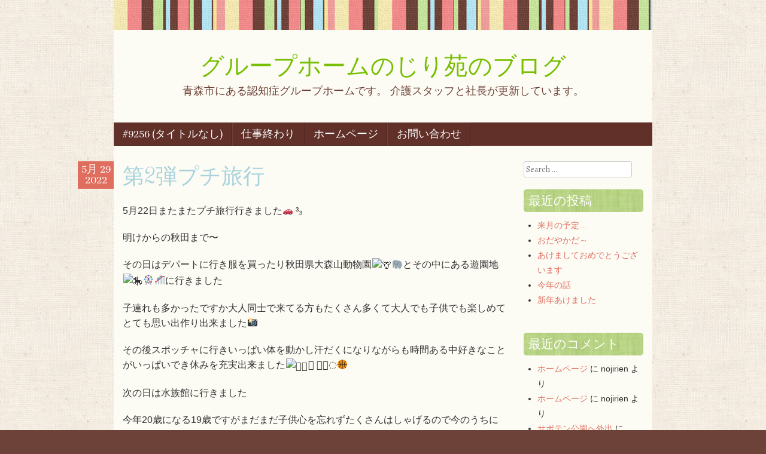

--- FILE ---
content_type: text/html; charset=UTF-8
request_url: http://www.nojirien.jp/blog/2022/05/29/%E7%AC%AC2%E5%BC%BE%E3%83%97%E3%83%81%E6%97%85%E8%A1%8C/
body_size: 32249
content:
<!DOCTYPE html>
<html lang="ja">
<head>
<meta charset="UTF-8" />
<meta name="viewport" content="width=device-width" />
<title>第2弾プチ旅行 | グループホームのじり苑のブログ</title>
<link rel="profile" href="http://gmpg.org/xfn/11" />
<link rel="pingback" href="http://www.nojirien.jp/blog/xmlrpc.php" />
<!--[if lt IE 9]>
<script src="http://www.nojirien.jp/blog/wp-content/themes/scrappy/js/html5.js" type="text/javascript"></script>
<![endif]-->

<link rel='dns-prefetch' href='//fonts.googleapis.com' />
<link rel='dns-prefetch' href='//s.w.org' />
<link rel="alternate" type="application/rss+xml" title="グループホームのじり苑のブログ &raquo; フィード" href="http://www.nojirien.jp/blog/feed/" />
<link rel="alternate" type="application/rss+xml" title="グループホームのじり苑のブログ &raquo; コメントフィード" href="http://www.nojirien.jp/blog/comments/feed/" />
<link rel="alternate" type="application/rss+xml" title="グループホームのじり苑のブログ &raquo; 第2弾プチ旅行 のコメントのフィード" href="http://www.nojirien.jp/blog/2022/05/29/%e7%ac%ac2%e5%bc%be%e3%83%97%e3%83%81%e6%97%85%e8%a1%8c/feed/" />
		<script type="text/javascript">
			window._wpemojiSettings = {"baseUrl":"https:\/\/s.w.org\/images\/core\/emoji\/11.2.0\/72x72\/","ext":".png","svgUrl":"https:\/\/s.w.org\/images\/core\/emoji\/11.2.0\/svg\/","svgExt":".svg","source":{"concatemoji":"http:\/\/www.nojirien.jp\/blog\/wp-includes\/js\/wp-emoji-release.min.js?ver=5.1.19"}};
			!function(e,a,t){var n,r,o,i=a.createElement("canvas"),p=i.getContext&&i.getContext("2d");function s(e,t){var a=String.fromCharCode;p.clearRect(0,0,i.width,i.height),p.fillText(a.apply(this,e),0,0);e=i.toDataURL();return p.clearRect(0,0,i.width,i.height),p.fillText(a.apply(this,t),0,0),e===i.toDataURL()}function c(e){var t=a.createElement("script");t.src=e,t.defer=t.type="text/javascript",a.getElementsByTagName("head")[0].appendChild(t)}for(o=Array("flag","emoji"),t.supports={everything:!0,everythingExceptFlag:!0},r=0;r<o.length;r++)t.supports[o[r]]=function(e){if(!p||!p.fillText)return!1;switch(p.textBaseline="top",p.font="600 32px Arial",e){case"flag":return s([55356,56826,55356,56819],[55356,56826,8203,55356,56819])?!1:!s([55356,57332,56128,56423,56128,56418,56128,56421,56128,56430,56128,56423,56128,56447],[55356,57332,8203,56128,56423,8203,56128,56418,8203,56128,56421,8203,56128,56430,8203,56128,56423,8203,56128,56447]);case"emoji":return!s([55358,56760,9792,65039],[55358,56760,8203,9792,65039])}return!1}(o[r]),t.supports.everything=t.supports.everything&&t.supports[o[r]],"flag"!==o[r]&&(t.supports.everythingExceptFlag=t.supports.everythingExceptFlag&&t.supports[o[r]]);t.supports.everythingExceptFlag=t.supports.everythingExceptFlag&&!t.supports.flag,t.DOMReady=!1,t.readyCallback=function(){t.DOMReady=!0},t.supports.everything||(n=function(){t.readyCallback()},a.addEventListener?(a.addEventListener("DOMContentLoaded",n,!1),e.addEventListener("load",n,!1)):(e.attachEvent("onload",n),a.attachEvent("onreadystatechange",function(){"complete"===a.readyState&&t.readyCallback()})),(n=t.source||{}).concatemoji?c(n.concatemoji):n.wpemoji&&n.twemoji&&(c(n.twemoji),c(n.wpemoji)))}(window,document,window._wpemojiSettings);
		</script>
		<style type="text/css">
img.wp-smiley,
img.emoji {
	display: inline !important;
	border: none !important;
	box-shadow: none !important;
	height: 1em !important;
	width: 1em !important;
	margin: 0 .07em !important;
	vertical-align: -0.1em !important;
	background: none !important;
	padding: 0 !important;
}
</style>
	<link rel='stylesheet' id='wp-block-library-css'  href='http://www.nojirien.jp/blog/wp-includes/css/dist/block-library/style.min.css?ver=5.1.19' type='text/css' media='all' />
<link rel='stylesheet' id='style-css'  href='http://www.nojirien.jp/blog/wp-content/themes/scrappy/style.css?ver=5.1.19' type='text/css' media='all' />
<link rel='stylesheet' id='scrappy-fonts-css'  href='http://fonts.googleapis.com/css?family=Rochester%7CUnna%7CAlegreya%3A400italic%2C700italic%2C400%2C700&#038;ver=5.1.19' type='text/css' media='all' />
<script type='text/javascript' src='http://www.nojirien.jp/blog/wp-includes/js/jquery/jquery.js?ver=1.12.4'></script>
<script type='text/javascript' src='http://www.nojirien.jp/blog/wp-includes/js/jquery/jquery-migrate.min.js?ver=1.4.1'></script>
<link rel='https://api.w.org/' href='http://www.nojirien.jp/blog/wp-json/' />
<link rel="EditURI" type="application/rsd+xml" title="RSD" href="http://www.nojirien.jp/blog/xmlrpc.php?rsd" />
<link rel="wlwmanifest" type="application/wlwmanifest+xml" href="http://www.nojirien.jp/blog/wp-includes/wlwmanifest.xml" /> 
<link rel='prev' title='救急搬送' href='http://www.nojirien.jp/blog/2022/05/28/%e6%95%91%e6%80%a5%e6%90%ac%e9%80%81/' />
<link rel='next' title='家庭菜園' href='http://www.nojirien.jp/blog/2022/05/30/%e5%ae%b6%e5%ba%ad%e8%8f%9c%e5%9c%92-3/' />
<meta name="generator" content="WordPress 5.1.19" />
<link rel="canonical" href="http://www.nojirien.jp/blog/2022/05/29/%e7%ac%ac2%e5%bc%be%e3%83%97%e3%83%81%e6%97%85%e8%a1%8c/" />
<link rel='shortlink' href='http://www.nojirien.jp/blog/?p=6899' />
<link rel="alternate" type="application/json+oembed" href="http://www.nojirien.jp/blog/wp-json/oembed/1.0/embed?url=http%3A%2F%2Fwww.nojirien.jp%2Fblog%2F2022%2F05%2F29%2F%25e7%25ac%25ac2%25e5%25bc%25be%25e3%2583%2597%25e3%2583%2581%25e6%2597%2585%25e8%25a1%258c%2F" />
<link rel="alternate" type="text/xml+oembed" href="http://www.nojirien.jp/blog/wp-json/oembed/1.0/embed?url=http%3A%2F%2Fwww.nojirien.jp%2Fblog%2F2022%2F05%2F29%2F%25e7%25ac%25ac2%25e5%25bc%25be%25e3%2583%2597%25e3%2583%2581%25e6%2597%2585%25e8%25a1%258c%2F&#038;format=xml" />
		<style type="text/css">
			.stripes { background-image: url('http://www.nojirien.jp/blog/wp-content/themes/scrappy/img/stripes.gif'); }
		</style>
		<style type="text/css">.recentcomments a{display:inline !important;padding:0 !important;margin:0 !important;}</style>
		<script type="text/javascript" src="http://www.nojirien.jp/blog/wp-content/plugins/si-captcha-for-wordpress/captcha/si_captcha.js?ver=1768960446"></script>
<!-- begin SI CAPTCHA Anti-Spam - login/register form style -->
<style type="text/css">
.si_captcha_small { width:175px; height:45px; padding-top:10px; padding-bottom:10px; }
.si_captcha_large { width:250px; height:60px; padding-top:10px; padding-bottom:10px; }
img#si_image_com { border-style:none; margin:0; padding-right:5px; float:left; }
img#si_image_reg { border-style:none; margin:0; padding-right:5px; float:left; }
img#si_image_log { border-style:none; margin:0; padding-right:5px; float:left; }
img#si_image_side_login { border-style:none; margin:0; padding-right:5px; float:left; }
img#si_image_checkout { border-style:none; margin:0; padding-right:5px; float:left; }
.si_captcha_refresh { border-style:none; margin:0; vertical-align:bottom; }
div#si_captcha_input { display:block; padding-top:15px; padding-bottom:5px; }
label#si_captcha_code_label { margin:0; }
input#si_captcha_code_input { width:65px; }
p#si_captcha_code { clear: left; padding-top:10px; }
</style>
<!-- end SI CAPTCHA Anti-Spam - login/register form style -->
	<style type="text/css">
			.site-title a {
			color: #77bf00 !important;
		}
		</style>
	<style type="text/css" id="custom-background-css">
body.custom-background { background-image: url("http://www.nojirien.jp/blog/wp-content/uploads/2014/08/bg1.gif"); background-position: left top; background-size: auto; background-repeat: repeat; background-attachment: fixed; }
</style>
	</head>

<body class="post-template-default single single-post postid-6899 single-format-standard custom-background">
<div id="page" class="hfeed site">
		<header id="masthead" class="site-header" role="banner">
		<div class="stripes"></div>
				<hgroup>
			<h1 class="site-title"><a href="http://www.nojirien.jp/blog/" title="グループホームのじり苑のブログ" rel="home">グループホームのじり苑のブログ</a></h1>
			<h2 class="site-description">青森市にある認知症グループホームです。 介護スタッフと社長が更新しています。 </h2>
		</hgroup>

		<nav role="navigation" class="site-navigation main-navigation">
			<h1 class="assistive-text">ホームページ・お問い合わせ</h1>
			<div class="assistive-text skip-link"><a href="#content" title="Skip to content">Skip to content</a></div>
			<!--<div class="menu"><ul><li class="page_item page-item-31"><a href="http://www.nojirien.jp/" target="_blank">ホームページ</a></li></ul></div>-->
			<div class="menu"><ul>
<li class="page_item page-item-9256"><a href="http://www.nojirien.jp/blog/9256-2/">#9256 (タイトルなし)</a></li>
<li class="page_item page-item-7131"><a href="http://www.nojirien.jp/blog/%e4%bb%95%e4%ba%8b%e7%b5%82%e3%82%8f%e3%82%8a/">仕事終わり</a></li>
<li class="page_item page-item-245"><a href="http://www.nojirien.jp/blog/%e3%83%9b%e3%83%bc%e3%83%a0%e3%83%9a%e3%83%bc%e3%82%b8/">ホームページ</a></li>
<li class="page_item page-item-31"><a href="http://www.nojirien.jp/blog/%e3%81%8a%e5%95%8f%e3%81%84%e5%90%88%e3%82%8f%e3%81%9b/">お問い合わせ</a></li>
</ul></div>
			
		</nav>
	</header><!-- #masthead .site-header -->

	<div id="main">
		<div id="primary" class="site-content">
			<div id="content" role="main">

			
				
<article id="post-6899" class="post-6899 post type-post status-publish format-standard hentry category-1">
	<header class="entry-header">
		<div class="entry-meta">
			<div class="post-date">
				<span class="post-month">5月</span>
				<span class="post-day">29</span>
				<span class="post-year">2022</span>
			</div>
					</div><!-- .entry-meta -->
		<h1 class="entry-title">第2弾プチ旅行</h1>
		<div class="media-posted-on">
			Posted on <a href="http://www.nojirien.jp/blog/2022/05/29/%e7%ac%ac2%e5%bc%be%e3%83%97%e3%83%81%e6%97%85%e8%a1%8c/" title="2:31 PM" rel="bookmark"><time class="entry-date" datetime="2022-05-29T14:31:16+09:00" pubdate>2022年5月29日</time></a><span class="byline"> by <span class="author vcard"><a class="url fn n" href="http://www.nojirien.jp/blog/author/nojirien/" title="View all posts by nojirien" rel="author">nojirien</a></span></span>					</div>
	</header><!-- .entry-header -->

	<div class="entry-content">
		<p>5月22日またまたプチ旅行行きました🚗 ³₃</p>
<p>明けからの秋田まで〜</p>
<p>その日はデパートに行き服を買ったり秋田県大森山動物園🦒🐘とその中にある遊園地🎠🎡🎢に行きました</p>
<p>子連れも多かったですか大人同士で来てる方もたくさん多くて大人でも子供でも楽しめてとても思い出作り出来ました📸</p>
<p>その後スポッチャに行きいっぱい体を動かし汗だくになりながらも時間ある中好きなことがいっぱいでき休みを充実出来ました⛹🏻𓂃 𓈒𓏸◌‬🏀</p>
<p>次の日は水族館に行きました</p>
<p>今年20歳になる19歳ですがまだまだ子供心を忘れずたくさんはしゃげるので今のうちにいろんな所へ行きたいです</p>
<p>岩崎</p>
			</div><!-- .entry-content -->

	<footer class="entry-meta">
			</footer><!-- .entry-meta -->
</article><!-- #post-6899 -->

					<nav role="navigation" id="nav-below" class="site-navigation post-navigation">
		<h1 class="assistive-text">Post navigation</h1>

	
		<div class="nav-previous"><a href="http://www.nojirien.jp/blog/2022/05/28/%e6%95%91%e6%80%a5%e6%90%ac%e9%80%81/" rel="prev"><span class="meta-nav">&laquo;</span> 救急搬送</a></div>		<div class="nav-next"><a href="http://www.nojirien.jp/blog/2022/05/30/%e5%ae%b6%e5%ba%ad%e8%8f%9c%e5%9c%92-3/" rel="next">家庭菜園 <span class="meta-nav">&raquo;</span></a></div>
	
	</nav><!-- #nav-below -->
	
					<hr />
	<div id="comments" class="comments-area">
	
	
	
	
		<div id="respond" class="comment-respond">
		<h3 id="reply-title" class="comment-reply-title">コメントを残す <small><a rel="nofollow" id="cancel-comment-reply-link" href="/blog/2022/05/29/%E7%AC%AC2%E5%BC%BE%E3%83%97%E3%83%81%E6%97%85%E8%A1%8C/#respond" style="display:none;">コメントをキャンセル</a></small></h3>			<form action="http://www.nojirien.jp/blog/wp-comments-post.php" method="post" id="commentform" class="comment-form">
				<p class="comment-notes"><span id="email-notes">メールアドレスが公開されることはありません。</span></p><p class="comment-form-comment"><label for="comment">コメント</label> <textarea id="comment" name="comment" cols="45" rows="8" maxlength="65525" required="required"></textarea></p><p class="comment-form-author"><label for="author">名前</label> <input id="author" name="author" type="text" value="" size="30" maxlength="245" /></p>
<p class="comment-form-email"><label for="email">メール</label> <input id="email" name="email" type="text" value="" size="30" maxlength="100" aria-describedby="email-notes" /></p>
<p class="comment-form-url"><label for="url">サイト</label> <input id="url" name="url" type="text" value="" size="30" maxlength="200" /></p>
<p class="comment-form-cookies-consent"><input id="wp-comment-cookies-consent" name="wp-comment-cookies-consent" type="checkbox" value="yes" /><label for="wp-comment-cookies-consent">次回のコメントで使用するためブラウザーに自分の名前、メールアドレス、サイトを保存する。</label></p>


<div class="si_captcha_small"><img id="si_image_com" src="http://www.nojirien.jp/blog/wp-content/plugins/si-captcha-for-wordpress/captcha/securimage_show.php?si_sm_captcha=1&amp;si_form_id=com&amp;prefix=A2KqqUbtuPLFDhxb" width="132" height="45" alt="CAPTCHA" title="CAPTCHA" />
    <input id="si_code_com" name="si_code_com" type="hidden"  value="A2KqqUbtuPLFDhxb" />
    <div id="si_refresh_com">
<a href="#" rel="nofollow" title="Refresh" onclick="si_captcha_refresh('si_image_com','com','/blog/wp-content/plugins/si-captcha-for-wordpress/captcha','http://www.nojirien.jp/blog/wp-content/plugins/si-captcha-for-wordpress/captcha/securimage_show.php?si_sm_captcha=1&amp;si_form_id=com&amp;prefix='); return false;">
      <img class="si_captcha_refresh" src="http://www.nojirien.jp/blog/wp-content/plugins/si-captcha-for-wordpress/captcha/images/refresh.png" width="22" height="20" alt="Refresh" onclick="this.blur();" /></a>
  </div>
  </div>

<p id="si_captcha_code"><input id="si_captcha_code" name="si_captcha_code" type="text" />
<label for="si_captcha_code" >キャプチャコード</label><span class="required"> *</span>
</p>

<p class="form-submit"><input name="submit" type="submit" id="submit" class="submit" value="コメントを送信" /> <input type='hidden' name='comment_post_ID' value='6899' id='comment_post_ID' />
<input type='hidden' name='comment_parent' id='comment_parent' value='0' />
</p><p style="display: none;"><input type="hidden" id="akismet_comment_nonce" name="akismet_comment_nonce" value="f3d0fbabb8" /></p><p style="display: none !important;"><label>&#916;<textarea name="ak_hp_textarea" cols="45" rows="8" maxlength="100"></textarea></label><input type="hidden" id="ak_js_1" name="ak_js" value="172"/><script>document.getElementById( "ak_js_1" ).setAttribute( "value", ( new Date() ).getTime() );</script></p><p class="tsa_param_field_tsa_" style="display:none;">email confirm<span class="required">*</span><input type="text" name="tsa_email_param_field___" id="tsa_email_param_field___" size="30" value="" />
	</p><p class="tsa_param_field_tsa_2" style="display:none;">post date<span class="required">*</span><input type="text" name="tsa_param_field_tsa_3" id="tsa_param_field_tsa_3" size="30" value="2026-01-21 01:54:06" />
	</p><p id="throwsSpamAway">日本語が含まれない投稿は無視されますのでご注意ください。（スパム対策）</p>			</form>
			</div><!-- #respond -->
	
</div><!-- #comments .comments-area -->

			
			</div><!-- #content -->
		</div><!-- #primary .site-content -->

		<div id="secondary" class="widget-area" role="complementary">
						<aside id="search-2" class="widget widget_search">	<form method="get" id="searchform" action="http://www.nojirien.jp/blog/" role="search">
		<label for="s" class="assistive-text">Search</label>
		<input type="text" class="field" name="s" id="s" placeholder="Search &hellip;" />
		<input type="submit" class="submit" name="submit" id="searchsubmit" value="Search" />
	</form>
</aside>		<aside id="recent-posts-2" class="widget widget_recent_entries">		<h2 class="widget-title">最近の投稿</h2>		<ul>
											<li>
					<a href="http://www.nojirien.jp/blog/2026/01/20/9825/">来月の予定…</a>
									</li>
											<li>
					<a href="http://www.nojirien.jp/blog/2026/01/15/%e3%81%8a%e3%81%a0%e3%82%84%e3%81%8b%e3%81%a0%ef%bd%9e/">おだやかだ～</a>
									</li>
											<li>
					<a href="http://www.nojirien.jp/blog/2026/01/10/%e3%81%82%e3%81%91%e3%81%be%e3%81%97%e3%81%a6%e3%81%8a%e3%82%81%e3%81%a7%e3%81%a8%e3%81%86%e3%81%94%e3%81%96%e3%81%84%e3%81%be%e3%81%99/">あけましておめでとうございます</a>
									</li>
											<li>
					<a href="http://www.nojirien.jp/blog/2026/01/08/%e4%bb%8a%e5%b9%b4%e3%81%ae%e8%a9%b1/">今年の話</a>
									</li>
											<li>
					<a href="http://www.nojirien.jp/blog/2026/01/07/%e6%96%b0%e5%b9%b4%e3%81%82%e3%81%91%e3%81%be%e3%81%97%e3%81%9f-2/">新年あけました</a>
									</li>
					</ul>
		</aside><aside id="recent-comments-2" class="widget widget_recent_comments"><h2 class="widget-title">最近のコメント</h2><ul id="recentcomments"><li class="recentcomments"><a href="http://www.nojirien.jp/blog/%e3%83%9b%e3%83%bc%e3%83%a0%e3%83%9a%e3%83%bc%e3%82%b8/#comment-12123">ホームページ</a> に <span class="comment-author-link">nojirien</span> より</li><li class="recentcomments"><a href="http://www.nojirien.jp/blog/%e3%83%9b%e3%83%bc%e3%83%a0%e3%83%9a%e3%83%bc%e3%82%b8/#comment-12122">ホームページ</a> に <span class="comment-author-link">nojirien</span> より</li><li class="recentcomments"><a href="http://www.nojirien.jp/blog/2017/03/22/%e3%82%b5%e3%83%9c%e3%83%86%e3%83%b3%e5%85%ac%e5%9c%92%e3%81%b8%e5%a4%96%e5%87%ba/#comment-12121">サボテン公園へ外出</a> に <span class="comment-author-link">nojirien</span> より</li><li class="recentcomments"><a href="http://www.nojirien.jp/blog/2017/03/22/%e3%82%b5%e3%83%9c%e3%83%86%e3%83%b3%e5%85%ac%e5%9c%92%e3%81%b8%e5%a4%96%e5%87%ba/#comment-12120">サボテン公園へ外出</a> に <span class="comment-author-link">入居者家族</span> より</li><li class="recentcomments"><a href="http://www.nojirien.jp/blog/2017/03/12/%e4%bb%8a%e6%97%a5%e3%81%ae%e4%b8%80%e6%97%a5-3/#comment-12119">今日の一日</a> に <span class="comment-author-link">nojirien</span> より</li></ul></aside><aside id="archives-2" class="widget widget_archive"><h2 class="widget-title">アーカイブ</h2>		<ul>
				<li><a href='http://www.nojirien.jp/blog/2026/01/'>2026年1月</a></li>
	<li><a href='http://www.nojirien.jp/blog/2025/12/'>2025年12月</a></li>
	<li><a href='http://www.nojirien.jp/blog/2025/11/'>2025年11月</a></li>
	<li><a href='http://www.nojirien.jp/blog/2025/10/'>2025年10月</a></li>
	<li><a href='http://www.nojirien.jp/blog/2025/09/'>2025年9月</a></li>
	<li><a href='http://www.nojirien.jp/blog/2025/08/'>2025年8月</a></li>
	<li><a href='http://www.nojirien.jp/blog/2025/07/'>2025年7月</a></li>
	<li><a href='http://www.nojirien.jp/blog/2025/06/'>2025年6月</a></li>
	<li><a href='http://www.nojirien.jp/blog/2025/05/'>2025年5月</a></li>
	<li><a href='http://www.nojirien.jp/blog/2025/04/'>2025年4月</a></li>
	<li><a href='http://www.nojirien.jp/blog/2025/03/'>2025年3月</a></li>
	<li><a href='http://www.nojirien.jp/blog/2025/02/'>2025年2月</a></li>
	<li><a href='http://www.nojirien.jp/blog/2025/01/'>2025年1月</a></li>
	<li><a href='http://www.nojirien.jp/blog/2024/12/'>2024年12月</a></li>
	<li><a href='http://www.nojirien.jp/blog/2024/11/'>2024年11月</a></li>
	<li><a href='http://www.nojirien.jp/blog/2024/10/'>2024年10月</a></li>
	<li><a href='http://www.nojirien.jp/blog/2024/09/'>2024年9月</a></li>
	<li><a href='http://www.nojirien.jp/blog/2024/08/'>2024年8月</a></li>
	<li><a href='http://www.nojirien.jp/blog/2024/07/'>2024年7月</a></li>
	<li><a href='http://www.nojirien.jp/blog/2024/06/'>2024年6月</a></li>
	<li><a href='http://www.nojirien.jp/blog/2024/05/'>2024年5月</a></li>
	<li><a href='http://www.nojirien.jp/blog/2024/04/'>2024年4月</a></li>
	<li><a href='http://www.nojirien.jp/blog/2024/03/'>2024年3月</a></li>
	<li><a href='http://www.nojirien.jp/blog/2024/02/'>2024年2月</a></li>
	<li><a href='http://www.nojirien.jp/blog/2024/01/'>2024年1月</a></li>
	<li><a href='http://www.nojirien.jp/blog/2023/12/'>2023年12月</a></li>
	<li><a href='http://www.nojirien.jp/blog/2023/11/'>2023年11月</a></li>
	<li><a href='http://www.nojirien.jp/blog/2023/10/'>2023年10月</a></li>
	<li><a href='http://www.nojirien.jp/blog/2023/09/'>2023年9月</a></li>
	<li><a href='http://www.nojirien.jp/blog/2023/08/'>2023年8月</a></li>
	<li><a href='http://www.nojirien.jp/blog/2023/07/'>2023年7月</a></li>
	<li><a href='http://www.nojirien.jp/blog/2023/06/'>2023年6月</a></li>
	<li><a href='http://www.nojirien.jp/blog/2023/05/'>2023年5月</a></li>
	<li><a href='http://www.nojirien.jp/blog/2023/04/'>2023年4月</a></li>
	<li><a href='http://www.nojirien.jp/blog/2023/03/'>2023年3月</a></li>
	<li><a href='http://www.nojirien.jp/blog/2023/02/'>2023年2月</a></li>
	<li><a href='http://www.nojirien.jp/blog/2023/01/'>2023年1月</a></li>
	<li><a href='http://www.nojirien.jp/blog/2022/12/'>2022年12月</a></li>
	<li><a href='http://www.nojirien.jp/blog/2022/11/'>2022年11月</a></li>
	<li><a href='http://www.nojirien.jp/blog/2022/10/'>2022年10月</a></li>
	<li><a href='http://www.nojirien.jp/blog/2022/09/'>2022年9月</a></li>
	<li><a href='http://www.nojirien.jp/blog/2022/08/'>2022年8月</a></li>
	<li><a href='http://www.nojirien.jp/blog/2022/07/'>2022年7月</a></li>
	<li><a href='http://www.nojirien.jp/blog/2022/06/'>2022年6月</a></li>
	<li><a href='http://www.nojirien.jp/blog/2022/05/'>2022年5月</a></li>
	<li><a href='http://www.nojirien.jp/blog/2022/04/'>2022年4月</a></li>
	<li><a href='http://www.nojirien.jp/blog/2022/03/'>2022年3月</a></li>
	<li><a href='http://www.nojirien.jp/blog/2022/02/'>2022年2月</a></li>
	<li><a href='http://www.nojirien.jp/blog/2022/01/'>2022年1月</a></li>
	<li><a href='http://www.nojirien.jp/blog/2021/12/'>2021年12月</a></li>
	<li><a href='http://www.nojirien.jp/blog/2021/11/'>2021年11月</a></li>
	<li><a href='http://www.nojirien.jp/blog/2021/10/'>2021年10月</a></li>
	<li><a href='http://www.nojirien.jp/blog/2021/09/'>2021年9月</a></li>
	<li><a href='http://www.nojirien.jp/blog/2021/08/'>2021年8月</a></li>
	<li><a href='http://www.nojirien.jp/blog/2021/07/'>2021年7月</a></li>
	<li><a href='http://www.nojirien.jp/blog/2021/06/'>2021年6月</a></li>
	<li><a href='http://www.nojirien.jp/blog/2021/05/'>2021年5月</a></li>
	<li><a href='http://www.nojirien.jp/blog/2021/04/'>2021年4月</a></li>
	<li><a href='http://www.nojirien.jp/blog/2021/03/'>2021年3月</a></li>
	<li><a href='http://www.nojirien.jp/blog/2021/02/'>2021年2月</a></li>
	<li><a href='http://www.nojirien.jp/blog/2021/01/'>2021年1月</a></li>
	<li><a href='http://www.nojirien.jp/blog/2020/12/'>2020年12月</a></li>
	<li><a href='http://www.nojirien.jp/blog/2020/11/'>2020年11月</a></li>
	<li><a href='http://www.nojirien.jp/blog/2020/10/'>2020年10月</a></li>
	<li><a href='http://www.nojirien.jp/blog/2020/09/'>2020年9月</a></li>
	<li><a href='http://www.nojirien.jp/blog/2020/08/'>2020年8月</a></li>
	<li><a href='http://www.nojirien.jp/blog/2020/07/'>2020年7月</a></li>
	<li><a href='http://www.nojirien.jp/blog/2020/06/'>2020年6月</a></li>
	<li><a href='http://www.nojirien.jp/blog/2020/05/'>2020年5月</a></li>
	<li><a href='http://www.nojirien.jp/blog/2020/04/'>2020年4月</a></li>
	<li><a href='http://www.nojirien.jp/blog/2020/03/'>2020年3月</a></li>
	<li><a href='http://www.nojirien.jp/blog/2020/02/'>2020年2月</a></li>
	<li><a href='http://www.nojirien.jp/blog/2020/01/'>2020年1月</a></li>
	<li><a href='http://www.nojirien.jp/blog/2019/12/'>2019年12月</a></li>
	<li><a href='http://www.nojirien.jp/blog/2019/11/'>2019年11月</a></li>
	<li><a href='http://www.nojirien.jp/blog/2019/10/'>2019年10月</a></li>
	<li><a href='http://www.nojirien.jp/blog/2019/09/'>2019年9月</a></li>
	<li><a href='http://www.nojirien.jp/blog/2019/08/'>2019年8月</a></li>
	<li><a href='http://www.nojirien.jp/blog/2019/07/'>2019年7月</a></li>
	<li><a href='http://www.nojirien.jp/blog/2019/06/'>2019年6月</a></li>
	<li><a href='http://www.nojirien.jp/blog/2019/05/'>2019年5月</a></li>
	<li><a href='http://www.nojirien.jp/blog/2019/04/'>2019年4月</a></li>
	<li><a href='http://www.nojirien.jp/blog/2019/02/'>2019年2月</a></li>
	<li><a href='http://www.nojirien.jp/blog/2019/01/'>2019年1月</a></li>
	<li><a href='http://www.nojirien.jp/blog/2018/12/'>2018年12月</a></li>
	<li><a href='http://www.nojirien.jp/blog/2018/11/'>2018年11月</a></li>
	<li><a href='http://www.nojirien.jp/blog/2018/10/'>2018年10月</a></li>
	<li><a href='http://www.nojirien.jp/blog/2018/09/'>2018年9月</a></li>
	<li><a href='http://www.nojirien.jp/blog/2018/08/'>2018年8月</a></li>
	<li><a href='http://www.nojirien.jp/blog/2018/07/'>2018年7月</a></li>
	<li><a href='http://www.nojirien.jp/blog/2018/06/'>2018年6月</a></li>
	<li><a href='http://www.nojirien.jp/blog/2018/05/'>2018年5月</a></li>
	<li><a href='http://www.nojirien.jp/blog/2018/02/'>2018年2月</a></li>
	<li><a href='http://www.nojirien.jp/blog/2018/01/'>2018年1月</a></li>
	<li><a href='http://www.nojirien.jp/blog/2017/12/'>2017年12月</a></li>
	<li><a href='http://www.nojirien.jp/blog/2017/11/'>2017年11月</a></li>
	<li><a href='http://www.nojirien.jp/blog/2017/10/'>2017年10月</a></li>
	<li><a href='http://www.nojirien.jp/blog/2017/09/'>2017年9月</a></li>
	<li><a href='http://www.nojirien.jp/blog/2017/08/'>2017年8月</a></li>
	<li><a href='http://www.nojirien.jp/blog/2017/07/'>2017年7月</a></li>
	<li><a href='http://www.nojirien.jp/blog/2017/06/'>2017年6月</a></li>
	<li><a href='http://www.nojirien.jp/blog/2017/05/'>2017年5月</a></li>
	<li><a href='http://www.nojirien.jp/blog/2017/04/'>2017年4月</a></li>
	<li><a href='http://www.nojirien.jp/blog/2017/03/'>2017年3月</a></li>
	<li><a href='http://www.nojirien.jp/blog/2017/02/'>2017年2月</a></li>
	<li><a href='http://www.nojirien.jp/blog/2017/01/'>2017年1月</a></li>
	<li><a href='http://www.nojirien.jp/blog/2016/12/'>2016年12月</a></li>
	<li><a href='http://www.nojirien.jp/blog/2016/11/'>2016年11月</a></li>
	<li><a href='http://www.nojirien.jp/blog/2016/07/'>2016年7月</a></li>
	<li><a href='http://www.nojirien.jp/blog/2016/06/'>2016年6月</a></li>
	<li><a href='http://www.nojirien.jp/blog/2016/05/'>2016年5月</a></li>
	<li><a href='http://www.nojirien.jp/blog/2016/04/'>2016年4月</a></li>
	<li><a href='http://www.nojirien.jp/blog/2016/03/'>2016年3月</a></li>
	<li><a href='http://www.nojirien.jp/blog/2016/02/'>2016年2月</a></li>
	<li><a href='http://www.nojirien.jp/blog/2016/01/'>2016年1月</a></li>
	<li><a href='http://www.nojirien.jp/blog/2015/12/'>2015年12月</a></li>
	<li><a href='http://www.nojirien.jp/blog/2015/11/'>2015年11月</a></li>
	<li><a href='http://www.nojirien.jp/blog/2015/10/'>2015年10月</a></li>
	<li><a href='http://www.nojirien.jp/blog/2015/09/'>2015年9月</a></li>
	<li><a href='http://www.nojirien.jp/blog/2015/08/'>2015年8月</a></li>
	<li><a href='http://www.nojirien.jp/blog/2015/07/'>2015年7月</a></li>
	<li><a href='http://www.nojirien.jp/blog/2015/06/'>2015年6月</a></li>
	<li><a href='http://www.nojirien.jp/blog/2015/05/'>2015年5月</a></li>
	<li><a href='http://www.nojirien.jp/blog/2015/04/'>2015年4月</a></li>
	<li><a href='http://www.nojirien.jp/blog/2015/03/'>2015年3月</a></li>
	<li><a href='http://www.nojirien.jp/blog/2015/02/'>2015年2月</a></li>
	<li><a href='http://www.nojirien.jp/blog/2015/01/'>2015年1月</a></li>
	<li><a href='http://www.nojirien.jp/blog/2014/12/'>2014年12月</a></li>
	<li><a href='http://www.nojirien.jp/blog/2014/11/'>2014年11月</a></li>
	<li><a href='http://www.nojirien.jp/blog/2014/10/'>2014年10月</a></li>
	<li><a href='http://www.nojirien.jp/blog/2014/09/'>2014年9月</a></li>
	<li><a href='http://www.nojirien.jp/blog/2014/08/'>2014年8月</a></li>
	<li><a href='http://www.nojirien.jp/blog/2014/07/'>2014年7月</a></li>
		</ul>
			</aside><aside id="categories-2" class="widget widget_categories"><h2 class="widget-title">カテゴリー</h2>		<ul>
				<li class="cat-item cat-item-1"><a href="http://www.nojirien.jp/blog/category/%e6%9c%aa%e5%88%86%e9%a1%9e/" >未分類</a>
</li>
		</ul>
			</aside>		</div><!-- #secondary .widget-area -->

	</div><!-- #main -->
	<footer id="colophon" class="site-footer" role="contentinfo">
		<div class="footer-sidebars">
					<div id="tertiary-1" class="footer-sidebar" role="complementary">
						<aside id="meta-2" class="widget widget_meta"><h2 class="widget-title">メタ情報</h2>			<ul>
						<li><a href="http://www.nojirien.jp/blog/wp-login.php">ログイン</a></li>
			<li><a href="http://www.nojirien.jp/blog/feed/">投稿の <abbr title="Really Simple Syndication">RSS</abbr></a></li>
			<li><a href="http://www.nojirien.jp/blog/comments/feed/">コメントの <abbr title="Really Simple Syndication">RSS</abbr></a></li>
			<li><a href="https://ja.wordpress.org/" title="Powered by WordPress, state-of-the-art semantic personal publishing platform.">WordPress.org</a></li>			</ul>
			</aside>		</div><!-- #tertiary .footer-sidebar -->
		<div id="tertiary-2" class="footer-sidebar" role="complementary">
											</div><!-- #tertiary .footer-sidebar -->
		<div id="tertiary-3" class="footer-sidebar" role="complementary">
											</div><!-- #tertiary .footer-sidebar -->
			<div class="stripes">&nbsp;</div>
		</div>
		<div class="site-info">
						<a href="http://wordpress.org/" title="A Semantic Personal Publishing Platform" rel="generator">Proudly powered by WordPress</a>
			<span class="sep"> | </span>
			Theme: Scrappy by <a href="http://carolinemoore.net/" rel="designer">Caroline Moore</a>		</div><!-- .site-info -->
	</footer><!-- .site-footer .site-footer -->
</div><!-- #page .hfeed .site -->

<script type='text/javascript' src='http://www.nojirien.jp/blog/wp-content/themes/scrappy/js/small-menu.js?ver=20120206'></script>
<script type='text/javascript' src='http://www.nojirien.jp/blog/wp-includes/js/comment-reply.min.js?ver=5.1.19'></script>
<script type='text/javascript' src='http://www.nojirien.jp/blog/wp-includes/js/wp-embed.min.js?ver=5.1.19'></script>
<script type='text/javascript' src='http://www.nojirien.jp/blog/wp-content/plugins/throws-spam-away/js/tsa_params.min.js?ver=3.4.6'></script>
<script defer type='text/javascript' src='http://www.nojirien.jp/blog/wp-content/plugins/akismet/_inc/akismet-frontend.js?ver=1667973168'></script>
<script type='text/javascript' src='http://www.nojirien.jp/blog/wp-content/plugins/si-captcha-for-wordpress/captcha/si_captcha.js?ver=1.0'></script>

</body>
</html>

--- FILE ---
content_type: text/css
request_url: http://www.nojirien.jp/blog/wp-content/themes/scrappy/style.css?ver=5.1.19
body_size: 25250
content:
/*
Theme Name: Scrappy
Theme URI: http://scrappy-demo.calobeedoodles.com/
Author: Caroline Moore
Author URI: http://carolinemoore.net/
Description: A fresh, feminine, scrapbook-style theme.
Version: 1.4.1
License: GNU General Public License
License URI: license.txt
Tags: right-sidebar, two-columns, fixed-width, custom-menu, editor-style, custom-background, featured-images, brown, pink, green

This theme, like WordPress, is licensed under the GPL.
Use it to make something cool, have fun, and share what you've learned with others.

Resetting and rebuilding styles have been helped along thanks to the fine work of
Eric Meyer http://meyerweb.com/eric/tools/css/reset/index.html
along with Nicolas Gallagher and Jonathan Neal http://necolas.github.com/normalize.css/
and Blueprint http://www.blueprintcss.org/
*/


/* =Reset
-------------------------------------------------------------- */

html, body, div, span, applet, object, iframe,
h1, h2, h3, h4, h5, h6, p, blockquote, pre,
a, abbr, acronym, address, big, cite, code,
del, dfn, em, font, ins, kbd, q, s, samp,
small, strike, strong, sub, sup, tt, var,
dl, dt, dd, ol, ul, li,
fieldset, form, label, legend,
table, caption, tbody, tfoot, thead, tr, th, td {
	border: 0;
	font-family: inherit;
	font-size: 100%;
	font-style: inherit;
	font-weight: inherit;
	margin: 0;
	outline: 0;
	padding: 0;
	vertical-align: baseline;
}
html {
	font-size: 62.5%; /* Corrects text resizing oddly in IE6/7 when body font-size is set using em units http://clagnut.com/blog/348/#c790 */
	overflow-y: scroll; /* Keeps page centred in all browsers regardless of content height */
	-webkit-text-size-adjust: 100%; /* Prevents iOS text size adjust after orientation change, without disabling user zoom */
	-ms-text-size-adjust: 100%; /* www.456bereastreet.com/archive/201012/controlling_text_size_in_safari_for_ios_without_disabling_user_zoom/ */
}
body {
	background: #fff;
}
article,
aside,
details,
figcaption,
figure,
footer,
header,
hgroup,
nav,
section {
	display: block;
}
ol, ul {
	list-style: none;
}
table { /* tables still need 'cellspacing="0"' in the markup */
	border-collapse: separate;
	border-spacing: 0;
}
caption, th, td {
	font-weight: normal;
	text-align: left;
}
blockquote:before, blockquote:after,
q:before, q:after {
	content: "";
}
blockquote, q {
	quotes: "" "";
}
a:focus {
	outline: thin dotted;
}
a:hover,
a:active { /* Improves readability when focused and also mouse hovered in all browsers people.opera.com/patrickl/experiments/keyboard/test */
	outline: 0;
}
a img {
	border: 0;
}


/* =Global
----------------------------------------------- */

body {
	background-color: #6d4238;
}
body,
button,
input,
select,
textarea {
	color: #333;
	font-family: Alegreya, Garamond, "Times New Roman", serif;
	font-size: 16px;
	font-size: 1.6rem;
	line-height: 1.6em;
}

/* Headings */
h1,h2,h3,h4,h5,h6 {
	clear: both;
	font-family: Unna, Garamond, "Times New Roman", serif;
	font-weight: normal;
	margin: .8em 0;
}
h1 {
	font-size: 150%;
}
h2 {
	font-size: 120%;
}
h3 {
	font-size: 140%;
}
h4 {
	font-size: 120%;
}
h5 {
	font-size: 100%;
}
h6 {
	font-size: 80%;
}
hr {
	border-bottom: 1px dashed #e6e1bf;
	border-left: 0;
	border-right: 0;
	border-top: 0;
	margin: 1.6em 0;
	height: 2px;
}

/* Text elements */
p {
	margin: 20px 0;
}
ul, ol {
	margin: 0 0 1.6em 1.6em;
}
ul {
	list-style: disc;
}
ol {
	list-style: decimal;
}
ul ul, ol ol, ul ol, ol ul {
	margin-bottom: 0;
	margin-left: 1.6em;
}
dt {
	font-weight: bold;
}
dd {
	margin: 0 1.6em 1.6em;
}
b, strong {
	font-weight: bold;
}
dfn, cite, em, i {
	font-style: italic;
}
blockquote {
	background-color: #f6f3df;
	font-style: italic;
	padding: .8em 1.6em;
	margin: .8em 0;
}
address {
	font-style: italic;
	margin: 0 0 1.6em;
}
pre {
	background-color: #f6f3df;
	font-family: "Courier 10 Pitch", Courier, monospace;
	font-size: 14px;
	font-size: 1.4rem;
	line-height: 1.6;
	margin-bottom: 1.6em;
	padding: 1.6em;
	overflow: auto;
	max-width: 100%;
}
code, kbd, tt, var {
	font: 14px Monaco, Consolas, "Andale Mono", "DejaVu Sans Mono", monospace;
}
abbr, acronym {
	border-bottom: 1px dotted #666;
	cursor: help;
}
mark, ins {
	background: #fff9c0;
	text-decoration: none;
}
sup,
sub {
	font-size: 75%;
	height: 0;
	line-height: 0;
	position: relative;
	vertical-align: baseline;
}
sup {
	bottom: 1ex;
}
sub {
	top: .5ex;
}
small {
	font-size: 75%;
}
big {
	font-size: 125%;
}
figure {
	margin: 0;
}
table {
	border-spacing: 0;
	width: 100%;
}
td {
	margin: 0;
	padding: 5px .8em;
}
th {
	background-color: #e06e5f;
	color: #fff;
	font-family: Unna, Garamond, "Times New Roman", serif;
	font-size: 18px;
	font-size: 1.8rem;
	font-weight: normal;
	text-align: center;
}
button,
input,
select,
textarea {
	font-size: 100%; /* Corrects font size not being inherited in all browsers */
	margin: 0; /* Addresses margins set differently in IE6/7, F3/4, S5, Chrome */
	vertical-align: baseline; /* Improves appearance and consistency in all browsers */
	*vertical-align: middle; /* Improves appearance and consistency in all browsers */
}
button,
input {
	line-height: normal; /* Addresses FF3/4 setting line-height using !important in the UA stylesheet */
	*overflow: visible;  /* Corrects inner spacing displayed oddly in IE6/7 */
}
button,
html input[type="button"],
input[type="reset"],
input[type="submit"] {
	border: 1px solid #ccc;
	border-color: #ccc #ccc #bbb #ccc;
	border-radius: 3px;
	background: #fafafa; /* Old browsers */
	background: -moz-linear-gradient(top,  #fafafa 60%, #e6e6e6 100%); /* FF3.6+ */
	background: -webkit-gradient(linear, left top, left bottom, color-stop(60%,#fafafa), color-stop(100%,#e6e6e6)); /* Chrome,Safari4+ */
	background: -webkit-linear-gradient(top,  #fafafa 60%,#e6e6e6 100%); /* Chrome10+,Safari5.1+ */
	background: -o-linear-gradient(top,  #fafafa 60%,#e6e6e6 100%); /* Opera 11.10+ */
	background: -ms-linear-gradient(top,  #fafafa 60%,#e6e6e6 100%); /* IE10+ */
	background: linear-gradient(top,  #fafafa 60%,#e6e6e6 100%); /* W3C */
	filter: progid:DXImageTransform.Microsoft.gradient( startColorstr='#fafafa', endColorstr='#e6e6e6',GradientType=0 ); /* IE6-9 */
	box-shadow: inset 0 2px 1px #fff;
	color: rgba(0,0,0,.8);
	cursor: pointer; /* Improves usability and consistency of cursor style between image-type 'input' and others */
	-webkit-appearance: button; /* Corrects inability to style clickable 'input' types in iOS */
	font-size: 12px;
	font-size: 1.2rem;
	line-height: 2;
	padding: 5px;
	text-shadow: 0 1px 0 rgba(255,255,255,.5);
}
button:hover,
html input[type="button"]:hover,
input[type="reset"]:hover,
input[type="submit"]:hover {
	background: #f5f5f5; /* Old browsers */
	background: -moz-linear-gradient(top,  #f5f5f5 60%, #dcdcdc 100%); /* FF3.6+ */
	background: -webkit-gradient(linear, left top, left bottom, color-stop(60%,#f5f5f5), color-stop(100%,#dcdcdc)); /* Chrome,Safari4+ */
	background: -webkit-linear-gradient(top,  #f5f5f5 60%,#dcdcdc 100%); /* Chrome10+,Safari5.1+ */
	background: -o-linear-gradient(top,  #f5f5f5 60%,#dcdcdc 100%); /* Opera 11.10+ */
	background: -ms-linear-gradient(top,  #f5f5f5 60%,#dcdcdc 100%); /* IE10+ */
	background: linear-gradient(top,  #f5f5f5 60%,#dcdcdc 100%); /* W3C */
	filter: progid:DXImageTransform.Microsoft.gradient( startColorstr='#f5f5f5', endColorstr='#dcdcdc',GradientType=0 ); /* IE6-9 */
	border-color: #bbb #bbb #aaa #bbb;
}
button:focus,
html input[type="button"]:focus,
input[type="reset"]:focus,
input[type="submit"]:focus,
button:active,
html input[type="button"]:active,
input[type="reset"]:active,
input[type="submit"]:active {
	border-color: #aaa #bbb #bbb #bbb;
	box-shadow: inset 0 2px 3px rgba(0,0,0,.15);
	box-shadow: inset 0 2px 2px rgba(0,0,0,.15);
}
input[type="checkbox"],
input[type="radio"] {
	box-sizing: border-box; /* Addresses box sizing set to content-box in IE8/9 */
	padding: 0; /* Addresses excess padding in IE8/9 */
}
input[type="search"] {
	-webkit-appearance: textfield; /* Addresses appearance set to searchfield in S5, Chrome */
	-moz-box-sizing: content-box;
	-webkit-box-sizing: content-box; /* Addresses box sizing set to border-box in S5, Chrome (include -moz to future-proof) */
	box-sizing: content-box;
}
input[type="search"]::-webkit-search-decoration { /* Corrects inner padding displayed oddly in S5, Chrome on OSX */
	-webkit-appearance: none;
}
button::-moz-focus-inner,
input::-moz-focus-inner { /* Corrects inner padding and border displayed oddly in FF3/4 www.sitepen.com/blog/2008/05/14/the-devils-in-the-details-fixing-dojos-toolbar-buttons/ */
	border: 0;
	padding: 0;
}
input[type=text],
textarea {
	color: #666;
	border: 1px solid #ccc;
	border-radius: 3px;
}
input[type=text]:focus,
textarea:focus {
	color: #111;
}
input[type=text] {
	padding: 3px;
}
textarea {
	overflow: auto; /* Removes default vertical scrollbar in IE6/7/8/9 */
	padding-left: 3px;
	vertical-align: top; /* Improves readability and alignment in all browsers */
	width: 98%;
}

/* Links */
a,
a:visited,
a:hover,
a:focus,
a:active {
	color: #e06e5f;
	font-weight: bold;
	text-decoration: none;
}

/* Alignment */
.alignleft {
	display: inline;
	float: left;
	margin-right: 1.6em;
	margin-bottom: .8em;
	margin-top: .8em;
}
.alignright {
	display: inline;
	float: right;
	margin-left: 1.6em;
	margin-bottom: .8em;
	margin-top: .8em;
}
.aligncenter {
	clear: both;
	display: block;
	margin: .8em auto;
}
.clear {
	clear: both;
	width: 100%;
}

/* Text meant only for screen readers */
.assistive-text {
	clip: rect(1px 1px 1px 1px); /* IE6, IE7 */
	clip: rect(1px, 1px, 1px, 1px);
	position: absolute !important;
}


/* =Content
----------------------------------------------- */

.sticky {
}
.entry-meta {
	clear: both;
}
.hentry {
	margin: 0 0 1.6em;
}
.entry-meta {
	clear: both;
}
.byline {
	display: none;
}
.single .byline,
.group-blog .byline {
	display: inline;
}
.entry-content,
.entry-summary {
	margin: 1.6em 0 0;
}
.page-links {
	clear: both;
	margin: 0 0 1.6em;
}


/* =Media
----------------------------------------------- */

.site-header img,
.entry-content img,
.comment-content img,
.widget img {
	max-width: 100%; /* Fluid images for posts, comments, and widgets */
	height: auto;
}
.site-header img,
.entry-content img,
img[class*="align"],
img[class*="wp-image-"] {
	height: auto; /* Make sure images with WordPress-added height and width attributes are scaled correctly */
}
.site-header img,
.entry-content img,
img.size-full {
	max-width: 100%;
}
.entry-content img.wp-smiley,
.comment-content img.wp-smiley {
	border: none;
	margin-bottom: 0;
	margin-top: 0;
	padding: 0;
}
.wp-caption {
	border: 1px solid #ccc;
	max-width: 100%;
}
.wp-caption.aligncenter,
.wp-caption.alignleft,
.wp-caption.alignright {
	margin-top: .8em;
	margin-bottom: .8em;
}
.wp-caption img {
	display: block;
	margin: 1.2% auto 0;
	max-width: 98%;
}
.wp-caption img.wp-smiley {
	display: inline;
}
.gallery-caption.wp-caption-text,
.wp-caption-text {
	font-size: 14px;
	font-size: 1.4rem;
	margin: 0.8075em 5px;
}
#content .gallery {
	margin-bottom: 1.6em;
}
#content .gallery a img {
	border: none;
	height: auto;
	max-width: 90%;
}
#content .gallery dd {
	margin: 0;
}
#content .gallery-columns-4 .gallery-item {
}
#content .gallery-columns-4 .gallery-item img {
}

/* Make sure embeds and iframes fit their containers */
embed,
iframe,
object {
	max-width: 100%;
}


/* =Navigation
----------------------------------------------- */

#content .site-navigation {
	margin: 0 0 1.6em;
	overflow: hidden;
}
#content .nav-previous {
	float: left;
	width: 50%;
}
#content .nav-next {
	float: right;
	text-align: right;
	width: 50%;
}
.next-image {
	float: right;
}


/* =Comments
----------------------------------------------- */

.bypostauthor {
}

/* =Widgets
----------------------------------------------- */

.widget ul li {
	list-style: disc;
}
.widget ul li a:link,
.widget ul li a:visited,
.widget ul li a:hover,
.widget ul li a:active {
	font-weight: normal;
}
.widget {
	display: block;
	font-size: 14px;
	font-size: 1.4rem;
	margin-bottom: 20px;
	overflow: hidden;
}
#secondary h2.widget-title,
#secondary h2.widget-title a:link,
#secondary h2.widget-title a:visited {
	background-color: #603029;
	background-image: url( 'img/gbg.gif' );
	border-radius: 5px;
	color: #fff;
	font-family: Unna, Garamond, "Times New Roman", serif;
	font-size: 21px;
	font-size: 2.1rem;
	font-weight: normal;
	line-height: normal;
	margin: 0 0 10px;
	padding: 5px 8px;
}
/* Search widget */
#searchsubmit {
	display: none;
}

/* WordPress.com Widgets */

/* Flickr */
#flickr_badge_wrapper {
	border: 0 none;
}
#flickr_badge_uber_wrapper {
	margin: 0 auto;
}
#flickr_badge_uber_wrapper td {
	border: 0;
}
#flickr_badge_uber_wrapper a:hover,
#flickr_badge_uber_wrapper a:link,
#flickr_badge_uber_wrapper a:active,
#flickr_badge_uber_wrapper a:visited {
	color: #e06e5f;
}
.widget_recent_comments td {
	padding: 5px 5px 10px 5px;
	vertical-align: top;
}
.widget_authors ul,
.widget_author_grid ul {
	list-style: none;
	margin: 0;
	padding: 0;
}
.widget_authors img {
	vertical-align: middle;
}
.widget_authors li {
	margin-bottom: 10px;
}
/* Stats smiley */
#wpstats {
	clear: both;
	margin: 10px auto;
	display: block;
}


/* =Header
-----------------------------------------------*/

header#masthead {
	background-color: #fcfbf4;
	margin: 0 auto;
	padding: 0;
	width: 100%;
}
.stripes {
	background-image: url( 'img/stripes.gif' );
	clear: both;
	width: 100%;
	height: 50px;
}
.site-description {
	color: #6d4238;
	font-family: "ヒラギノ角ゴ Pro W3","Hiragino Kaku Gothic Pro",Verdana,"メイリオ","ＭＳ Ｐゴシック","MS P Gothic","Osaka",sans-serif;
	font-size: 24px;
	font-size: 2.4rem;
	font-size: 110%;
	margin: 10px 15px 40px;
	position: relative;
	text-align: center;
	z-index: 10;
}
.site-title {
	display: block;
	font-family: "ヒラギノ角ゴ Pro W3","Hiragino Kaku Gothic Pro",Verdana,"メイリオ","ＭＳ Ｐゴシック","MS P Gothic","Osaka",sans-serif;
	xfont-size: 120%;
	font-size: 6.5rem;
	font-size: 250%;
	line-height: 1em;
	margin: 40px 15px 10px;
	position: relative;
	text-align: center;
	z-index: 5;
}
.site-title a:link,
.site-title a:visited,
.site-title a:hover,
.site-title a:active {
	color: #e06e5f;
	font-weight: normal;
}


/* =Navigation Menu
-----------------------------------------------*/

.main-navigation {
	clear: both;
	display: inline-block;
	float: left;
	font-family: Unna, Garamond, "Times New Roman", serif;
	font-size: 18px;
	font-size: 1.8rem;
	width: 100%;
	background-color: #603029;
}
.main-navigation ul {
	list-style: none;
	margin: 0;
	padding-left: 0;
}
.main-navigation li {
	float: left;
	position: relative;
}
.main-navigation a {
	border-bottom: 1px solid #4c211b;
	border-left: 1px solid #6d4238;
	border-right: 1px solid #4c211b;
	border-top: 1px solid #6d4238;
	color: #fff;
	display: block;
	font-weight: normal;
	line-height: 1.3em;
	padding: 7px .8em;
	text-decoration: none;
}
.main-navigation ul ul {
	-moz-box-shadow: 0 3px 3px rgba(0,0,0,0.2);
	-webkit-box-shadow: 0 3px 3px rgba(0,0,0,0.2);
	box-shadow: 0 3px 3px rgba(0,0,0,0.2);
	display: none;
	float: left;
	max-width: 170px;
	position: absolute;
		top: 100%;
		left: 0;
	z-index: 99999;
}
.main-navigation ul ul ul {
	left: 100%;
	top: 0;
}
.main-navigation ul ul a {
	background-color: #603029;
	padding: 7px 7px 7px .8em;
	width: 170px;
	word-break: break-word;
}
.main-navigation ul ul li {
}
.main-navigation li:hover > a {
	background-color: #e06e5f;
	border-bottom: 1px solid #ce5b4c;
	border-left: 1px solid  #e97f70;
	border-right: 1px solid #ce5b4c;
	border-top: 1px solid #e97f70;
}
.main-navigation ul ul :hover > a {
}
.main-navigation ul ul a:hover {
}
.main-navigation ul li:hover > ul {
	display: block;
}
.main-navigation li.current_page_item a,
.main-navigation li.current-menu-item a {
	background-color: #e06e5f;
	border-bottom: 1px solid #ce5b4c;
	border-left: 1px solid #e97f70;
	border-right: 1px solid #ce5b4c;
	border-top: 1px solid #e97f70;
}

/* Small menu */
.menu-toggle {
	background-color: #603029;
	border-bottom: 1px solid #4c211b;
	border-left: 1px solid #6d4238;
	border-right: 1px solid #4c211b;
	border-top: 1px solid #6d4238;
	color: #fff;
	cursor: pointer;
	display: block;
	font-weight: normal;
	line-height: 1.3em;
	padding: 7px .8em;
	text-align: center;
	text-decoration: none;
}
.main-small-navigation .menu {
	display: none;
}


/* =Layout
-----------------------------------------------*/

.site-content {
	float: left;
	margin: 0 -25% 0 0;
	width: 100%;
}
#content {
	margin: 0 27.2% 0 0;
	padding: 1.6em 0 0 15px;
}
#secondary { /* Sidebar 1 */
	float: right;
	overflow: hidden;
	padding: 1.6em 15px 0 0;
	width: 22.2%;
}
.site-footer {
	clear: both;
	width: 100%;
}


/* =Content
-----------------------------------------------*/

.hentry {
	clear: both;
	margin: 0 0 1.6em;
	width: 100%;
}
.post-thumbnail img {
	border: 1px solid #999;
	margin: 0 0 .8em;
	padding: 5px;
	width: 620px;
	height: 190px;
}
.cat-links,
.tag-links {
	clear: both;
	color: #666;
	display: block;
	font-size: 14px;
	font-size: 1.4rem;
}
.single-attachment #content {
	width: auto;
}
#main {
	width: 100%;
}
#main:before,
#main:after {
	content: "";
	display: table;
}
#main:after {
	clear: both;
}
h1.page-title {
	color: #e06e5f;
	font-family: Unna, Garamond, "Times New Roman", serif;
	font-size: 24px;
	font-size: 2.4rem;
	margin: 0 0 1.6em;
}
h1.entry-title {
	color: #a8d3dd;
	font-family: 'Rochester', cursive;
	font-size: 36px;
	font-size: 3.6rem;
	font-weight: normal;
	line-height: normal;
	margin: 0 0 -5px;
	padding: 0;
	position: relative;
}
h1.entry-title a:link,
h1.entry-title a:visited,
h1.entry-title a:hover,
h1.entry-title a:active {
	color: #a8d3dd;
	font-weight: normal;
	margin: 0 0 -5px 0;
}
.page-template-page-nosidebar-php #content,
.single-attachment #content {
	margin: 0;
	padding: 15px;
}
.edit-link {
	xbackground-color: #b7de83;
	background-image: url( 'img/gbg.gif' );
	xbox-shadow: -8px 3px 5px 3px #EEEEEC;
	color: #fff;
	font-family: Unna, Garamond, "Times New Roman", serif;
	font-size: 18px;
	font-size: 1.8rem;
	margin-left: -75px;
	margin-top: 3.2em;
	padding: 5px;
	position: absolute;
	text-align: center;
	width: 50px;
	height: 20px;
}
.edit-link a {
	display: block;
	width: 100%;
	height: 100%;
}
.edit-link a:link,
.edit-link a:visited {
	color: #fff;
	font-weight: normal;
}
.media-posted-on {
	display: none;
}
.post-date {
	background-color: #e06e5f;
	xbox-shadow: -8px 3px 5px 3px #FBF8F0;
	color: #fff;
	font-family: Unna, Garamond, "Times New Roman", serif;
	font-size: 18px;
	font-size: 1.8rem;
	line-height: 1em;
	margin-left: -75px;
	padding: 5px;
	position: absolute;
	text-align: center;
	width: 50px;
	height: 36px;
}
.post-date a {
	display: block;
	width: 100%;
	height: 100%;
}
.post-date a:link,
.post-date a:visited {
	color: #fff;
	font-weight: normal;
}
.post-thumbnail {
	clear: both;
	position: relative;
	width: 100%;
	height: auto;
}
.site-content {
	display: inline-block;
}
#page {
	background-color: #fcfbf4;
	margin: 0 auto;
	width: 900px;
}


/* =Footer
-----------------------------------------------*/

.site-info {
	clear: both;
	color: #fcfbf4;
	font-family: Garamond, "Times New Roman", serif;
	font-size: 13px;
	font-size: 1.3rem;
	margin: 0 auto 30px auto;
	padding: 5px;
	position: relative;
	text-align: center;
}
.site-info a:link,
.site-info a:visited,
.site-info a:hover,
.site-info a:active {
	color: #b7de83;
}
#colophon {
	background-color: #603029;
	clear: both;
	color: #fff;
	font-size: 14px;
	font-size: 1.4rem;
	margin: 0 auto;
	position: relative;
	width: 100%;
}
#colophon a:link,
#colophon a:visited,
#colophon a:hover,
#colophon a:active {
	color: #b7de83;
}
#colophon h2.widget-title,
#colophon h2.widget-title a:link,
#colophon h2.widget-title a:visited {
	border-bottom: 1px solid #4c211b;
	color: #fff;
	font-family: Unna, Garamond, "Times New Roman", serif;
	font-size: 21px;
	font-size: 2.1rem;
	font-weight: normal;
	margin: .8em 0;
	padding: 1.2em 0 .4em;
}
#colophon .widget {
	display: block;
	margin: 0 0 .8em;
	width: 100%;
}
.footer-sidebar {
	display: inline-block;
	float: left;
	list-style: none;
	margin: 15px;
	padding: 0;
	width: 30%;
}


/* =Comments
-----------------------------------------------*/

.alt,
tr.alternate {
	background-color: #f6f3df;
}
.avatar {
	border-radius: 5px;
	float: right;
	margin: 0 0 10px 10px;
}
.bypostauthor {
	background-color: #f2edcf;
}
#cancel-comment-reply-link {
	float: right;
}
cite.fn a {
	font-style: normal;
}
#commentform .required {
	color: #c4513f;
	display: inline-block;
	font-weight: bold;
	margin-left: -5px;
}
.commentmetadata,
.commentmetadata a:link,
.commentmetadata a:visited,
.commentmetadata a:hover,
.commentmetadata a:active {
	color: #666;
	font-size: 12px;
	font-size: 1.2rem;
	font-weight: normal;
	margin-bottom: 5px;
	text-transform: uppercase;
}
.form-allowed-tags,
.form-allowed-tags code {
	font-size: 70%;
}
h2.comments-title {
	color: #e06e5f;
	font-family: Unna, Garamond, "Times New Roman", serif;
	font-family: "ヒラギノ角ゴ Pro W3","Hiragino Kaku Gothic Pro",Verdana,"メイリオ","ＭＳ Ｐゴシック","MS P Gothic","Osaka",sans-serif;
	font-size: 24px;
	font-size: 2.4rem;
	font-weight: normal;
}
ol.commentlist {
	list-style: none;
	margin: 0;
	padding: 0;
}
ol.commentlist ul.children {
	list-style: none;
}
li.comment {
	padding: 1.6em 10px;
}
li.trackback,
li.pingback {
	padding: 0 10px;
}
li.comment .comment:last-child,
li.comment ul.children .comment:first-child {
	padding-bottom: 0;
}
.says {
	font-style: italic;
}
.nocomments {
	font-weight: bold;
	text-align: center;
}


/* =Calendar Widget
-----------------------------------------------*/

#wp-calendar {
	width: 100%;
}
#wp-calendar caption {
	font-family: Unna, Garamond, "Times New Roman", serif;
	font-size: 18px;
	font-size: 1.8rem;
	margin: .8em 0;
	text-align: center;
}
#wp-calendar td {
	border: 0 none;
	font-size: 14px;
	font-size: 1.4rem;
	padding: 2px;
	text-align: center;
}
#wp-calendar th {
	background-color: #603029;
	color: #fff;
	padding: 2px;
	text-align: center;
}
#prev {
	text-align: left;
}
#next {
	text-align: right;
}


/* =Jetpack
------------------------------------------------*/

/* Hides navigation links and site footer when infinite scroll is active */
.infinite-scroll #nav-below,
.infinite-scroll.neverending #colophon {
	display: none;
}
/* Shows the footer again in case all posts have been loaded */
.infinity-end.neverending #colophon {
	display: block;
}
#infinite-footer .container {
	background: #6d4238;
	border: none;
}
#infinite-footer .blog-credits,
#infinite-footer .blog-credits a,
#infinite-footer .blog-credits a:hover,
#infinite-footer .blog-info a,
#infinite-footer .blog-info a:hover {
	color: #fcfbf4;
}
#infinite-handle {
	min-height: 35px;
	padding: 15px 0 10px;
	text-align: center;
}
#infinite-handle span {
	background: #6d4238;
}
.infinite-loader {
	clear: both;
	margin: 10px auto 20px;
	width: 34px
}
.sharedaddy:before,
.sharedaddy:after {
	content: "";
	display: table;
}
.sharedaddy:after {
	clear: both;
}


/* =Responsive Media Queries
-----------------------------------------------*/

@media screen and ( max-width: 1020px ) {
	#page {
		width: 100%;
	}
	.post-date,
	.edit-link {
		display: none;
	}
	.media-posted-on {
		clear: both;
		display: block;
		font-size: 13px;
		font-size: 1.3rem;
		font-weight: normal;
		margin: .8em 0;
		text-transform: uppercase;
	}
	.post-thumbnail img {
		display: block;
		width: auto;
		margin: 0 auto .8em;
		max-width: 97%;
		height: auto;
	}

}
@media screen and ( max-width: 800px ) {
	#content {
		margin: 0;
		padding: 1.6em;
	}
	#primary {
		clear: both;
		float: none;
		width: 100%;
	}
	#secondary {
		clear: both;
		float: none;
		margin: 0 auto;
		padding: 0;
		width: 92%;
	}
	.footer-sidebar {
		clear: both;
		display: block;
		float: none;
		margin: 0 auto;
		width: 92%;
	}
}

body{
	font-family: "ヒラギノ角ゴ Pro W3","Hiragino Kaku Gothic Pro",Verdana,"メイリオ","ＭＳ Ｐゴシック","MS P Gothic","Osaka",sans-serif;
}

--- FILE ---
content_type: image/svg+xml
request_url: https://s.w.org/images/core/emoji/11.2.0/svg/1f3a2.svg
body_size: 2296
content:
<svg xmlns="http://www.w3.org/2000/svg" viewBox="0 0 36 36"><path fill="#E1E8ED" d="M32.612 16.645v-1h-4.083V8.333h-1v7.312h-3.11v1h3.11v4H18.55v-4.604h-1v4.604H12.8v1h4.75v4H8.612v-3.208h-1v3.208H2.205v1h5.407v4H2.205v1h5.407V36h1v-4.355h8.938V36h1v-4.355h8.979V36h1v-4.355h4.083v-1h-4.083v-4h4.083v-1h-4.083v-4h4.083v-1h-4.083v-4h4.083zm-24 14v-4h8.938v4H8.612zm18.917 0H18.55v-4h8.979v4zm0-5H18.55v-4h8.979v4z"/><path fill="#CCD6DD" d="M31.05 6.595h4V36h-4z"/><path fill="#8899A6" d="M34.05 6.595h1V36h-1z"/><path fill="#CCD6DD" d="M25.05 10.208l-4 2.417V36h4zm-14 10.709h4V36h-4zm-10 4.791h4V36h-4z"/><path fill="#8899A6" d="M4.05 25.708h1V36h-1zm10-4.791h1V36h-1zm10-10.709h1V36h-1z"/><path fill="#CCD6DD" d="M18.804 16.378C12.948 21.327 6.491 26.771 0 29.035v1.816c7.387-2.665 14.422-8.66 20.363-13.725 4.789-4.083 9.313-7.939 11.764-7.939 1.46 0 2.746.513 3.873 1.337V8.738c-1.11-.651-2.39-1.05-3.873-1.05-3.041 0-8.035 4.221-13.323 8.69z"/><path fill="#DD2E44" d="M32.127 4.688c-4.139 0-9.292 4.355-15.26 9.399C11.523 18.603 5.653 23.558 0 25.84v3.196c6.491-2.265 12.948-7.708 18.804-12.657 5.288-4.469 10.282-8.69 13.323-8.69 1.483 0 2.763.399 3.873 1.05v-3.36c-1.154-.438-2.439-.691-3.873-.691z"/><path fill="#1C6399" d="M10.912 14.422l-.368.29c-.142.112-.348.087-.459-.054l-.918-1.164c-.112-.142-.087-.348.054-.459l.368-.29c.142-.112.348-.087.459.054l.918 1.164c.112.142.088.347-.054.459zm3.438-2.632l-.368.29c-.142.112-.348.087-.459-.054l-.918-1.164c-.112-.142-.087-.348.054-.459l.368-.29c.142-.112.348-.087.459.054l.918 1.164c.112.142.088.347-.054.459zm6.52-5.208l-.368.29c-.142.112-.348.087-.459-.054l-.918-1.164c-.112-.142-.087-.348.054-.459l.368-.29c.142-.112.348-.087.459.054l.918 1.164c.113.141.088.347-.054.459zm3.471-2.664l-.368.29c-.142.112-.348.087-.459-.054l-.918-1.164c-.112-.142-.087-.348.054-.459l.368-.29c.142-.112.348-.087.459.054l.918 1.164c.112.141.088.347-.054.459zm-8.532 9.678c-.217 0-.433-.094-.581-.275-.262-.32-.215-.793.106-1.055l1.409-1.152c.321-.262.794-.216 1.056.106.262.32.215.793-.106 1.055l-1.409 1.152c-.14.113-.308.169-.475.169z"/><path fill="#FFE8B6" d="M8.208 14.542l-2.651-1.751c-.113-.076-.269-.044-.347.071-.076.115-.044.27.071.346l2.651 1.751c.042.028.09.042.138.042.081 0 .16-.04.209-.112.076-.116.044-.27-.071-.347zm3.432-2.677L8.97 9.953c-.112-.081-.269-.056-.349.058-.08.112-.055.269.058.349l2.67 1.912c.044.032.095.047.146.047.078 0 .154-.036.203-.104.08-.113.055-.27-.058-.35zm6.573-5.217l-2.748-1.476c-.12-.065-.271-.02-.339.102-.064.122-.02.273.103.338l2.748 1.476c.037.02.078.03.118.03.089 0 .175-.048.221-.132.064-.121.019-.273-.103-.338zm3.28-2.782L18.86 2.519c-.125-.062-.274-.014-.337.109s-.014.273.108.336l2.633 1.347c.037.019.076.027.114.027.091 0 .179-.05.223-.136.063-.123.014-.273-.108-.336z"/><path fill="#BE1931" d="M10.349 15.069c.82 1.044.676 1.731.154 2.141-.522.41-1.224.387-2.044-.656-.82-1.043-1.062-2.222-.54-2.632.523-.411 1.61.103 2.43 1.147z"/><path fill="#5C913B" d="M13.745 12.401c.82 1.044.676 1.731.154 2.141-.522.41-1.224.387-2.044-.656-.82-1.043-1.062-2.222-.54-2.632.523-.411 1.61.103 2.43 1.147z"/><path fill="#3B94D9" d="M13.599 11.67l-5.892 4.629c-1.522 1.196-.604 4.01-.332 4.356.291.371.829.436 1.2.144l7.459-5.86c.742-.583.871-1.657.288-2.399l-.406-.517c-.583-.743-1.62-.901-2.317-.353z"/><path fill="#FA743E" d="M20.178 7.108c.82 1.044.676 1.731.154 2.141-.522.41-1.224.387-2.043-.657-.82-1.044-1.062-2.222-.539-2.632.521-.41 1.608.104 2.428 1.148z"/><path fill="#744EAA" d="M23.628 4.387c.82 1.044.676 1.731.154 2.141-.522.41-1.224.387-2.043-.657-.82-1.044-1.062-2.222-.539-2.632.521-.41 1.609.104 2.428 1.148z"/><path fill="#3B94D9" d="M23.429 3.709l-5.893 4.629c-1.522 1.195-.604 4.01-.332 4.356.291.371.829.436 1.2.144l7.46-5.859c.742-.583.871-1.657.288-2.399l-.406-.517c-.583-.743-1.621-.901-2.317-.354z"/><path fill="#E1E8ED" d="M9.096 20.838c-.148 0-.295-.066-.394-.192-.171-.217-.132-.532.086-.702l7.059-5.515c.215-.168.53-.132.701.086.171.217.132.532-.086.702l-7.059 5.515c-.09.072-.198.106-.307.106zm9.787-7.906c-.148 0-.295-.066-.394-.192-.171-.217-.132-.532.086-.702l7.059-5.515c.216-.169.53-.132.701.086.171.217.132.532-.086.702l-7.059 5.515c-.091.071-.199.106-.307.106z"/><path fill="#FFDC5D" d="M21.292 1.936c.38.448.371 1.082-.021 1.415-.392.333-1.214.195-1.595-.253-.096-.113-.172-.233-.233-.326-.396-.606.11-.756.45-1.045.392-.333 1.019-.24 1.399.209z"/><path fill="#FFAC33" d="M20.982 1.367s-.29-.237.074-.602c.301-.302.687-.02 1.028-.093.258-.055.462-.223.523-.438 0 0 .005.399-.136.673-.184.356-.596.577-.838.629-.378.082-.651-.169-.651-.169z"/><path fill="#FFAC33" d="M19.256 1.889c.058-.297.514-.744.983-.847.529-.117.921.16 1.17.577.229.383.157.957.157.957s-.503-.196-.457-.244c.085-.09-.104-.426-.247-.436-.151-.011-.162.138-.114.236l.189.375s-.232-.309-.392-.326c-.263-.028-.869.77-1.103.59-.144-.112-.259-.515-.186-.882z"/><path fill="#FFDC5D" d="M7.887 12.757c.419.412.466 1.044.106 1.411-.361.367-1.191.303-1.611-.109-.106-.104-.192-.217-.261-.304-.449-.568.042-.763.354-1.081.36-.366.993-.329 1.412.083z"/><path fill="#FFAC33" d="M7.527 12.218s-.311-.21.02-.607c.273-.327.682-.082 1.016-.185.252-.077.441-.264.481-.483 0 0 .041.397-.075.683-.151.371-.542.628-.778.702-.369.116-.664-.11-.664-.11z"/><path fill="#FFAC33" d="M5.854 12.894c.031-.301.445-.787.903-.932.516-.164.932.077 1.217.47.262.361.242.939.242.939s-.518-.15-.477-.203c.077-.097-.141-.415-.286-.412-.152.003-.149.152-.092.245.057.094.222.357.222.357s-.259-.287-.419-.289c-.264-.004-.796.845-1.045.687-.154-.099-.304-.49-.265-.862z"/><path fill="#FFDC5D" d="M17.818 4.696c.38.448.371 1.082-.021 1.415-.392.333-1.214.195-1.595-.253-.096-.113-.172-.233-.233-.326-.396-.606.11-.756.45-1.045.392-.332 1.018-.239 1.399.209z"/><path fill="#FFAC33" d="M15.781 4.65c.058-.297.514-.744.983-.847.529-.117.921.16 1.17.577.229.383.157.957.157.957s-.503-.196-.457-.244c.085-.09-.104-.426-.247-.436-.151-.011-.162.138-.114.236.049.098.065.163.018.217-.047.055-.327-.187-.486-.204-.263-.028-.602.806-.836.626-.146-.112-.26-.515-.188-.882z"/><path fill="#FFDC5D" d="M11.412 10.056c.38.448.371 1.082-.021 1.415-.392.333-1.214.195-1.595-.253-.096-.113-.172-.233-.233-.326-.396-.606.11-.756.45-1.045.392-.333 1.018-.24 1.399.209z"/><path fill="#FFAC33" d="M9.375 10.01c.058-.297.514-.744.983-.847.529-.117.921.16 1.17.577.229.383.157.957.157.957s-.503-.196-.457-.244c.085-.09-.104-.426-.247-.436-.151-.011-.162.138-.114.236.049.098.065.163.018.217s-.327-.187-.486-.204c-.263-.028-.602.806-.836.626-.146-.113-.26-.516-.188-.882z"/><path fill="#FFE8B6" d="M21.767 3.65L19 1.255c-.105-.09-.263-.078-.354.025-.09.104-.078.262.026.353l2.767 2.395c.048.041.106.061.164.061.07 0 .14-.029.189-.086.091-.105.08-.263-.025-.353zm-3.472 2.614l-2.572-2.071c-.108-.086-.266-.069-.352.038-.087.107-.07.265.037.352l2.574 2.071c.046.037.102.055.156.055.073 0 .146-.032.194-.093.088-.108.071-.265-.037-.352zm-9.831 8.052l-2.77-2.472c-.101-.091-.259-.083-.353.02-.092.103-.083.261.021.353l2.77 2.472c.047.042.106.063.166.063.068 0 .137-.028.187-.083.091-.103.082-.261-.021-.353zm3.429-2.678L9.25 9.156c-.099-.094-.257-.09-.354.011-.094.101-.089.259.012.353l2.644 2.482c.048.045.109.068.171.068.066 0 .133-.026.183-.079.093-.1.088-.259-.013-.353z"/></svg>